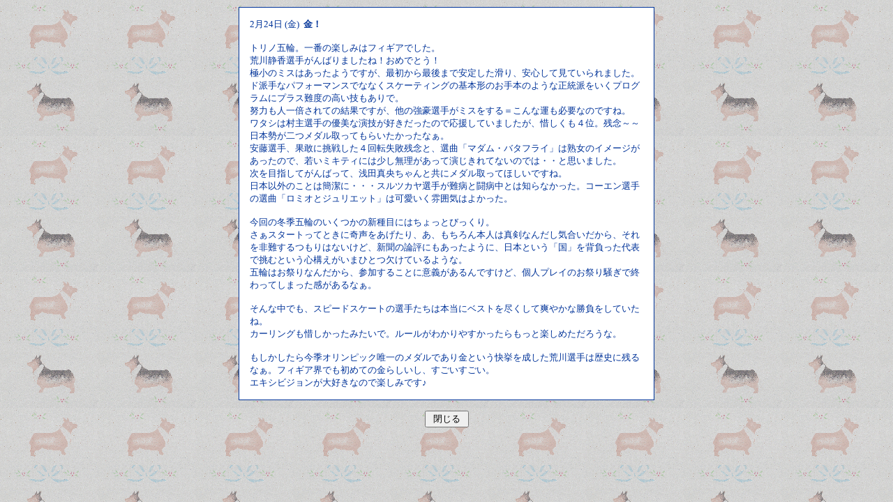

--- FILE ---
content_type: text/html
request_url: https://www.tu-ne.com/diary/diary.cgi?mode=popup&y=2006&m=2&d=24
body_size: 3377
content:
<!DOCTYPE HTML PUBLIC "-//W3C//DTD HTML 4.01 Transitional//EN">
<html lang="ja">
<head>
<META HTTP-EQUIV="Content-type" CONTENT="text/html; charset=Shift_JIS">
<META HTTP-EQUIV="Content-Style-Type" content="text/css">
<STYLE TYPE="text/css">
<!--
body,td,th { font-size: 13px; font-family: "MS UI Gothic", "ＭＳ Ｐゴシック", Osaka; }
a:hover { color: #DD0000; }
.cal    { font-size:12px; font-family:Century,Helvetica,Arial; }
.tbl_1  { background-color: #003399; color: #FFFFFF; }
.tbl_1m {
	background-color: #003399;
	color: #FFFFFF;
	font-size: 14px;
	font-family: Verdana,Helvetica,Arial;
	font-weight: bold;
}
.tbl_2  { background-color: #FFFFFF; color: #003399; }
.tbl_3  {
	padding: 15px;
	background-color: #EFEFFF;
	color: #003399;
	line-height: 150%;
	letter-spacing: 3px;
	border-top: 1px solid #003399;
	border-left: 1px solid #003399;
	border-right: 1px solid #003399;
	border-bottom: 1px solid #003399;
}
.year {
	font-size: 14px;
	font-family: Verdana,Helvetica,Arial;
	font-weight: bold;
}
.log   {
	padding: 15px;
	background-color: #FFFFFF;
	color: #003399;
	border-top: 1px solid #003399;
	border-left: 1px solid #003399;
	border-right: 1px solid #003399;
	border-bottom: 1px solid #003399;
}
.page { font-family: Verdana,Helvetica,Arial; }
-->
</STYLE>
<title>るびこママの気まぐれ日記</title>
</head><body background="http://tu-ne.sakura.ne.jp/ruby/img/ruby_wall12.gif" bgcolor="#f7dfb5" text="#000000" link="#0000FF" vlink="#800080" alink="#FF0000">
<div align="center">
<table width="600"><tr><td class="log" align="left">
2月24日 (金) &nbsp;<b>金！</b><br><br>
トリノ五輪。一番の楽しみはフィギアでした。<br>荒川静香選手がんばりましたね！おめでとう！<br>極小のミスはあったようですが、最初から最後まで安定した滑り、安心して見ていられました。<br>ド派手なパフォーマンスでななくスケーティングの基本形のお手本のような正統派をいくプログラムにプラス難度の高い技もありで。<br>努力も人一倍されての結果ですが、他の強豪選手がミスをする＝こんな運も必要なのですね。<br>ワタシは村主選手の優美な演技が好きだったので応援していましたが、惜しくも４位。残念～～日本勢が二つメダル取ってもらいたかったなぁ。<br>安藤選手、果敢に挑戦した４回転失敗残念と、選曲「マダム・バタフライ」は熟女のイメージがあったので、若いミキティには少し無理があって演じきれてないのでは・・と思いました。<br>次を目指してがんばって、浅田真央ちゃんと共にメダル取ってほしいですね。<br>日本以外のことは簡潔に・・・スルツカヤ選手が難病と闘病中とは知らなかった。コーエン選手の選曲「ロミオとジュリエット」は可愛いく雰囲気はよかった。<br><br>今回の冬季五輪のいくつかの新種目にはちょっとびっくり。<br>さぁスタートってときに奇声をあげたり、あ、もちろん本人は真剣なんだし気合いだから、それを非難するつもりはないけど、新聞の論評にもあったように、日本という「国」を背負った代表で挑むという心構えがいまひとつ欠けているような。<br>五輪はお祭りなんだから、参加することに意義があるんですけど、個人プレイのお祭り騒ぎで終わってしまった感があるなぁ。<br><br>そんな中でも、スピードスケートの選手たちは本当にベストを尽くして爽やかな勝負をしていたね。<br>カーリングも惜しかったみたいで。ルールがわかりやすかったらもっと楽しめただろうな。<br><br>もしかしたら今季オリンピック唯一のメダルであり金という快挙を成した荒川選手は歴史に残るなぁ。フィギア界でも初めての金らしいし、すごいすごい。<br>エキシビジョンが大好きなので楽しみです♪
</td></tr></table>
<p>
<form>
<input type=button value=" 閉じる " onClick="window.close()">
</form>
</div>
</body>
</html>
